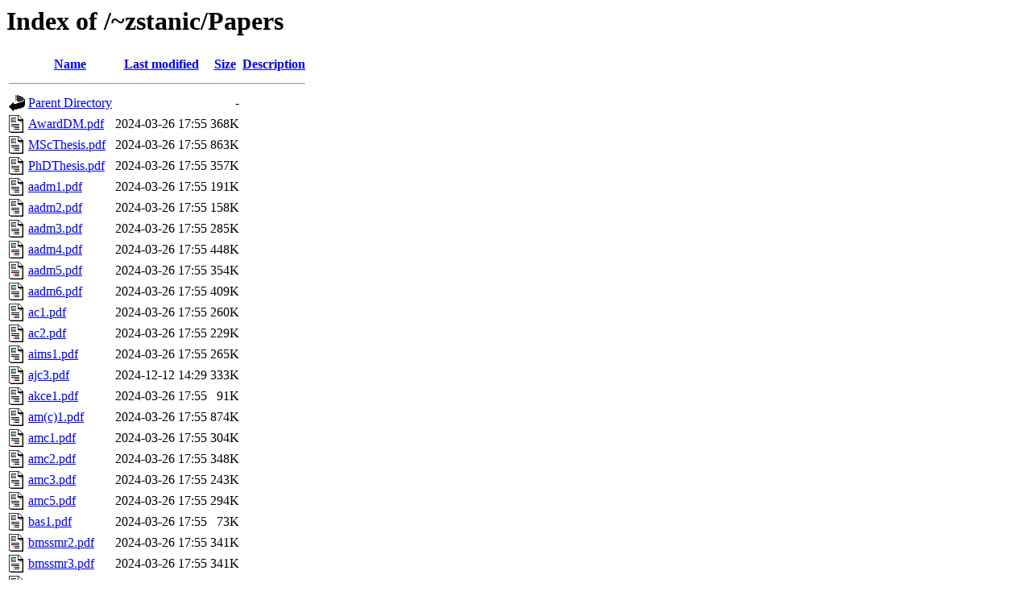

--- FILE ---
content_type: text/html;charset=ISO-8859-1
request_url: http://ns2.math.rs/~zstanic/Papers/
body_size: 13014
content:
<!DOCTYPE HTML PUBLIC "-//W3C//DTD HTML 3.2 Final//EN">
<html>
 <head>
  <title>Index of /~zstanic/Papers</title>
 </head>
 <body>
<h1>Index of /~zstanic/Papers</h1>
  <table>
   <tr><th valign="top"><img src="/icons/blank.gif" alt="[ICO]"></th><th><a href="?C=N;O=D">Name</a></th><th><a href="?C=M;O=A">Last modified</a></th><th><a href="?C=S;O=A">Size</a></th><th><a href="?C=D;O=A">Description</a></th></tr>
   <tr><th colspan="5"><hr></th></tr>
<tr><td valign="top"><img src="/icons/back.gif" alt="[PARENTDIR]"></td><td><a href="/~zstanic/">Parent Directory</a>       </td><td>&nbsp;</td><td align="right">  - </td><td>&nbsp;</td></tr>
<tr><td valign="top"><img src="/icons/layout.gif" alt="[   ]"></td><td><a href="AwardDM.pdf">AwardDM.pdf</a>            </td><td align="right">2024-03-26 17:55  </td><td align="right">368K</td><td>&nbsp;</td></tr>
<tr><td valign="top"><img src="/icons/layout.gif" alt="[   ]"></td><td><a href="MScThesis.pdf">MScThesis.pdf</a>          </td><td align="right">2024-03-26 17:55  </td><td align="right">863K</td><td>&nbsp;</td></tr>
<tr><td valign="top"><img src="/icons/layout.gif" alt="[   ]"></td><td><a href="PhDThesis.pdf">PhDThesis.pdf</a>          </td><td align="right">2024-03-26 17:55  </td><td align="right">357K</td><td>&nbsp;</td></tr>
<tr><td valign="top"><img src="/icons/layout.gif" alt="[   ]"></td><td><a href="aadm1.pdf">aadm1.pdf</a>              </td><td align="right">2024-03-26 17:55  </td><td align="right">191K</td><td>&nbsp;</td></tr>
<tr><td valign="top"><img src="/icons/layout.gif" alt="[   ]"></td><td><a href="aadm2.pdf">aadm2.pdf</a>              </td><td align="right">2024-03-26 17:55  </td><td align="right">158K</td><td>&nbsp;</td></tr>
<tr><td valign="top"><img src="/icons/layout.gif" alt="[   ]"></td><td><a href="aadm3.pdf">aadm3.pdf</a>              </td><td align="right">2024-03-26 17:55  </td><td align="right">285K</td><td>&nbsp;</td></tr>
<tr><td valign="top"><img src="/icons/layout.gif" alt="[   ]"></td><td><a href="aadm4.pdf">aadm4.pdf</a>              </td><td align="right">2024-03-26 17:55  </td><td align="right">448K</td><td>&nbsp;</td></tr>
<tr><td valign="top"><img src="/icons/layout.gif" alt="[   ]"></td><td><a href="aadm5.pdf">aadm5.pdf</a>              </td><td align="right">2024-03-26 17:55  </td><td align="right">354K</td><td>&nbsp;</td></tr>
<tr><td valign="top"><img src="/icons/layout.gif" alt="[   ]"></td><td><a href="aadm6.pdf">aadm6.pdf</a>              </td><td align="right">2024-03-26 17:55  </td><td align="right">409K</td><td>&nbsp;</td></tr>
<tr><td valign="top"><img src="/icons/layout.gif" alt="[   ]"></td><td><a href="ac1.pdf">ac1.pdf</a>                </td><td align="right">2024-03-26 17:55  </td><td align="right">260K</td><td>&nbsp;</td></tr>
<tr><td valign="top"><img src="/icons/layout.gif" alt="[   ]"></td><td><a href="ac2.pdf">ac2.pdf</a>                </td><td align="right">2024-03-26 17:55  </td><td align="right">229K</td><td>&nbsp;</td></tr>
<tr><td valign="top"><img src="/icons/layout.gif" alt="[   ]"></td><td><a href="aims1.pdf">aims1.pdf</a>              </td><td align="right">2024-03-26 17:55  </td><td align="right">265K</td><td>&nbsp;</td></tr>
<tr><td valign="top"><img src="/icons/layout.gif" alt="[   ]"></td><td><a href="ajc3.pdf">ajc3.pdf</a>               </td><td align="right">2024-12-12 14:29  </td><td align="right">333K</td><td>&nbsp;</td></tr>
<tr><td valign="top"><img src="/icons/layout.gif" alt="[   ]"></td><td><a href="akce1.pdf">akce1.pdf</a>              </td><td align="right">2024-03-26 17:55  </td><td align="right"> 91K</td><td>&nbsp;</td></tr>
<tr><td valign="top"><img src="/icons/layout.gif" alt="[   ]"></td><td><a href="am(c)1.pdf">am(c)1.pdf</a>             </td><td align="right">2024-03-26 17:55  </td><td align="right">874K</td><td>&nbsp;</td></tr>
<tr><td valign="top"><img src="/icons/layout.gif" alt="[   ]"></td><td><a href="amc1.pdf">amc1.pdf</a>               </td><td align="right">2024-03-26 17:55  </td><td align="right">304K</td><td>&nbsp;</td></tr>
<tr><td valign="top"><img src="/icons/layout.gif" alt="[   ]"></td><td><a href="amc2.pdf">amc2.pdf</a>               </td><td align="right">2024-03-26 17:55  </td><td align="right">348K</td><td>&nbsp;</td></tr>
<tr><td valign="top"><img src="/icons/layout.gif" alt="[   ]"></td><td><a href="amc3.pdf">amc3.pdf</a>               </td><td align="right">2024-03-26 17:55  </td><td align="right">243K</td><td>&nbsp;</td></tr>
<tr><td valign="top"><img src="/icons/layout.gif" alt="[   ]"></td><td><a href="amc5.pdf">amc5.pdf</a>               </td><td align="right">2024-03-26 17:55  </td><td align="right">294K</td><td>&nbsp;</td></tr>
<tr><td valign="top"><img src="/icons/layout.gif" alt="[   ]"></td><td><a href="bas1.pdf">bas1.pdf</a>               </td><td align="right">2024-03-26 17:55  </td><td align="right"> 73K</td><td>&nbsp;</td></tr>
<tr><td valign="top"><img src="/icons/layout.gif" alt="[   ]"></td><td><a href="bmssmr2.pdf">bmssmr2.pdf</a>            </td><td align="right">2024-03-26 17:55  </td><td align="right">341K</td><td>&nbsp;</td></tr>
<tr><td valign="top"><img src="/icons/layout.gif" alt="[   ]"></td><td><a href="bmssmr3.pdf">bmssmr3.pdf</a>            </td><td align="right">2024-03-26 17:55  </td><td align="right">341K</td><td>&nbsp;</td></tr>
<tr><td valign="top"><img src="/icons/layout.gif" alt="[   ]"></td><td><a href="bmssmr4.pdf">bmssmr4.pdf</a>            </td><td align="right">2024-03-26 17:55  </td><td align="right">156K</td><td>&nbsp;</td></tr>
<tr><td valign="top"><img src="/icons/layout.gif" alt="[   ]"></td><td><a href="cgrt1.pdf">cgrt1.pdf</a>              </td><td align="right">2024-03-26 17:55  </td><td align="right">190K</td><td>&nbsp;</td></tr>
<tr><td valign="top"><img src="/icons/layout.gif" alt="[   ]"></td><td><a href="coam1.pdf">coam1.pdf</a>              </td><td align="right">2024-03-26 17:55  </td><td align="right">413K</td><td>&nbsp;</td></tr>
<tr><td valign="top"><img src="/icons/layout.gif" alt="[   ]"></td><td><a href="corrlaa3.pdf">corrlaa3.pdf</a>           </td><td align="right">2024-03-26 17:55  </td><td align="right">180K</td><td>&nbsp;</td></tr>
<tr><td valign="top"><img src="/icons/layout.gif" alt="[   ]"></td><td><a href="dam1.pdf">dam1.pdf</a>               </td><td align="right">2024-03-26 17:55  </td><td align="right">158K</td><td>&nbsp;</td></tr>
<tr><td valign="top"><img src="/icons/layout.gif" alt="[   ]"></td><td><a href="dmgt2.pdf">dmgt2.pdf</a>              </td><td align="right">2024-03-26 17:55  </td><td align="right">179K</td><td>&nbsp;</td></tr>
<tr><td valign="top"><img src="/icons/layout.gif" alt="[   ]"></td><td><a href="dmgt3.pdf">dmgt3.pdf</a>              </td><td align="right">2024-03-26 17:55  </td><td align="right">279K</td><td>&nbsp;</td></tr>
<tr><td valign="top"><img src="/icons/layout.gif" alt="[   ]"></td><td><a href="dmgt4.pdf">dmgt4.pdf</a>              </td><td align="right">2024-03-26 17:55  </td><td align="right">198K</td><td>&nbsp;</td></tr>
<tr><td valign="top"><img src="/icons/layout.gif" alt="[   ]"></td><td><a href="dml1.pdf">dml1.pdf</a>               </td><td align="right">2024-03-26 17:55  </td><td align="right">289K</td><td>&nbsp;</td></tr>
<tr><td valign="top"><img src="/icons/layout.gif" alt="[   ]"></td><td><a href="dml2.pdf">dml2.pdf</a>               </td><td align="right">2024-03-26 17:55  </td><td align="right">346K</td><td>&nbsp;</td></tr>
<tr><td valign="top"><img src="/icons/layout.gif" alt="[   ]"></td><td><a href="dml3.pdf">dml3.pdf</a>               </td><td align="right">2024-11-06 14:23  </td><td align="right">380K</td><td>&nbsp;</td></tr>
<tr><td valign="top"><img src="/icons/layout.gif" alt="[   ]"></td><td><a href="e-jc1.pdf">e-jc1.pdf</a>              </td><td align="right">2025-04-24 21:17  </td><td align="right">381K</td><td>&nbsp;</td></tr>
<tr><td valign="top"><img src="/icons/layout.gif" alt="[   ]"></td><td><a href="ec1.pdf">ec1.pdf</a>                </td><td align="right">2024-03-26 17:55  </td><td align="right">341K</td><td>&nbsp;</td></tr>
<tr><td valign="top"><img src="/icons/layout.gif" alt="[   ]"></td><td><a href="ejgta1.pdf">ejgta1.pdf</a>             </td><td align="right">2024-03-26 17:55  </td><td align="right">231K</td><td>&nbsp;</td></tr>
<tr><td valign="top"><img src="/icons/layout.gif" alt="[   ]"></td><td><a href="ela1.pdf">ela1.pdf</a>               </td><td align="right">2024-03-26 17:55  </td><td align="right">200K</td><td>&nbsp;</td></tr>
<tr><td valign="top"><img src="/icons/layout.gif" alt="[   ]"></td><td><a href="ela2.pdf">ela2.pdf</a>               </td><td align="right">2024-03-26 17:55  </td><td align="right">202K</td><td>&nbsp;</td></tr>
<tr><td valign="top"><img src="/icons/layout.gif" alt="[   ]"></td><td><a href="ela3.pdf">ela3.pdf</a>               </td><td align="right">2024-03-26 17:55  </td><td align="right">161K</td><td>&nbsp;</td></tr>
<tr><td valign="top"><img src="/icons/layout.gif" alt="[   ]"></td><td><a href="ela5.pdf">ela5.pdf</a>               </td><td align="right">2024-03-26 17:55  </td><td align="right">384K</td><td>&nbsp;</td></tr>
<tr><td valign="top"><img src="/icons/layout.gif" alt="[   ]"></td><td><a href="fil1.pdf">fil1.pdf</a>               </td><td align="right">2024-03-26 17:55  </td><td align="right"> 75K</td><td>&nbsp;</td></tr>
<tr><td valign="top"><img src="/icons/layout.gif" alt="[   ]"></td><td><a href="fil2.pdf">fil2.pdf</a>               </td><td align="right">2024-03-26 17:55  </td><td align="right">430K</td><td>&nbsp;</td></tr>
<tr><td valign="top"><img src="/icons/layout.gif" alt="[   ]"></td><td><a href="fil3.pdf">fil3.pdf</a>               </td><td align="right">2024-03-26 17:55  </td><td align="right">212K</td><td>&nbsp;</td></tr>
<tr><td valign="top"><img src="/icons/layout.gif" alt="[   ]"></td><td><a href="icetran1.pdf">icetran1.pdf</a>           </td><td align="right">2024-03-26 17:55  </td><td align="right">1.4M</td><td>&nbsp;</td></tr>
<tr><td valign="top"><img src="/icons/layout.gif" alt="[   ]"></td><td><a href="kjm1.pdf">kjm1.pdf</a>               </td><td align="right">2024-03-26 17:55  </td><td align="right">180K</td><td>&nbsp;</td></tr>
<tr><td valign="top"><img src="/icons/layout.gif" alt="[   ]"></td><td><a href="kjs1.pdf">kjs1.pdf</a>               </td><td align="right">2024-03-26 17:55  </td><td align="right">1.6M</td><td>&nbsp;</td></tr>
<tr><td valign="top"><img src="/icons/layout.gif" alt="[   ]"></td><td><a href="nsjom1.pdf">nsjom1.pdf</a>             </td><td align="right">2024-03-26 17:55  </td><td align="right">317K</td><td>&nbsp;</td></tr>
<tr><td valign="top"><img src="/icons/layout.gif" alt="[   ]"></td><td><a href="nsjom2.pdf">nsjom2.pdf</a>             </td><td align="right">2024-03-26 17:55  </td><td align="right">117K</td><td>&nbsp;</td></tr>
<tr><td valign="top"><img src="/icons/layout.gif" alt="[   ]"></td><td><a href="nsjom3.pdf">nsjom3.pdf</a>             </td><td align="right">2024-03-26 17:55  </td><td align="right">114K</td><td>&nbsp;</td></tr>
<tr><td valign="top"><img src="/icons/layout.gif" alt="[   ]"></td><td><a href="petf1.pdf">petf1.pdf</a>              </td><td align="right">2024-03-26 17:55  </td><td align="right">149K</td><td>&nbsp;</td></tr>
<tr><td valign="top"><img src="/icons/layout.gif" alt="[   ]"></td><td><a href="pim1.pdf">pim1.pdf</a>               </td><td align="right">2024-03-26 17:55  </td><td align="right">174K</td><td>&nbsp;</td></tr>
<tr><td valign="top"><img src="/icons/layout.gif" alt="[   ]"></td><td><a href="ruma1.pdf">ruma1.pdf</a>              </td><td align="right">2024-03-26 17:55  </td><td align="right">388K</td><td>&nbsp;</td></tr>
<tr><td valign="top"><img src="/icons/layout.gif" alt="[   ]"></td><td><a href="ruma2.pdf">ruma2.pdf</a>              </td><td align="right">2024-03-26 17:55  </td><td align="right">417K</td><td>&nbsp;</td></tr>
<tr><td valign="top"><img src="/icons/layout.gif" alt="[   ]"></td><td><a href="sm1.pdf">sm1.pdf</a>                </td><td align="right">2024-03-26 17:55  </td><td align="right">467K</td><td>&nbsp;</td></tr>
<tr><td valign="top"><img src="/icons/layout.gif" alt="[   ]"></td><td><a href="sm2.pdf">sm2.pdf</a>                </td><td align="right">2024-03-26 17:55  </td><td align="right">289K</td><td>&nbsp;</td></tr>
<tr><td valign="top"><img src="/icons/layout.gif" alt="[   ]"></td><td><a href="sm3.pdf">sm3.pdf</a>                </td><td align="right">2024-03-26 17:55  </td><td align="right">3.1M</td><td>&nbsp;</td></tr>
<tr><td valign="top"><img src="/icons/layout.gif" alt="[   ]"></td><td><a href="symm1.pdf">symm1.pdf</a>              </td><td align="right">2024-03-26 17:55  </td><td align="right">245K</td><td>&nbsp;</td></tr>
<tr><td valign="top"><img src="/icons/layout.gif" alt="[   ]"></td><td><a href="tajc1.pdf">tajc1.pdf</a>              </td><td align="right">2024-03-26 17:55  </td><td align="right">247K</td><td>&nbsp;</td></tr>
   <tr><th colspan="5"><hr></th></tr>
</table>
</body></html>
